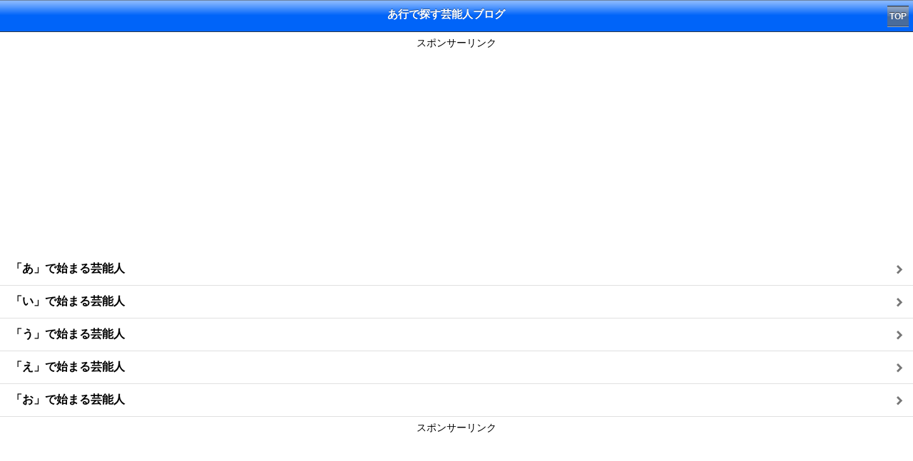

--- FILE ---
content_type: text/html; charset=UTF-8
request_url: https://sp.starblog.jp/gyo_a.php
body_size: 3247
content:
<!DOCTYPE html PUBLIC "-//W3C//DTD XHTML 1.0 Transitional//EN""http://www.w3.org/TR/xhtml1/DTD/xhtml1-transitional.dtd">
<html xmlns="http://www.w3.org/1999/xhtml" xml:lang="ja" lang="ja">
<head>
<meta http-equiv="Content-Type" content="text/html; charset=utf-8">
<meta http-equiv="Content-Script-Type" content="text/javascript" />
<title>あ行で探す芸能人ブログ</title>
<link rel="stylesheet" href="./iui/iui_news.css" type="text/css" />
<link rel="apple-touch-icon" href="apple-touch-icon.png">
<script type="application/x-javascript" src="./iui/iui.js"></script>
<meta name="viewport" content="width=device-width,initial-scale=1.0,minimum-scale=1.0,maximum-scale=1.0,user-scalable=0" />

<script>
var path_value = location.pathname.substr(0,40);
</script>

<!--SmartTag-->
<!--ヘッダー-->
<script async src="https://imp-adedge.i-mobile.co.jp/smarttags/485/sp.starblog.jp/default.js"></script>
<script>
  window.smarttag = window.smarttag || {cmd: []};
</script>
</head>

<body>



<div class="toolbar">
  <h1 id="pageTitle">あ行で探す芸能人ブログ</h1>
  <a id="backButton" class="button" href="#"></a>
　<a class="button" href="./" target="_self">TOP</a>
</div>



<ul id="all" title="あ行で探す芸能人ブログ" selected="true">

<center>
<span class="adlb">スポンサーリンク</span><br>
<div class="adsense">
<script async src="https://pagead2.googlesyndication.com/pagead/js/adsbygoogle.js"></script>
<!-- starblog_sp_first -->
<ins class="adsbygoogle"
     style="display:block"
     data-ad-client="ca-pub-8374269813543062"
     data-ad-slot="2845598537"
     data-ad-format="auto"
     data-full-width-responsive="true"></ins>
<script>
     (adsbygoogle = window.adsbygoogle || []).push({});
</script>
</div></div>
</center>




<li><a href="initial_a.php" target="_self">「あ」で始まる芸能人</a></li><li><a href="initial_i.php" target="_self">「い」で始まる芸能人</a></li><li><a href="initial_u.php" target="_self">「う」で始まる芸能人</a></li><li><a href="initial_e.php" target="_self">「え」で始まる芸能人</a></li><li><a href="initial_o.php" target="_self">「お」で始まる芸能人</a></li>



<center>
<span class="adlb">スポンサーリンク</span><br>
<div class="adsense">
<script async src="https://pagead2.googlesyndication.com/pagead/js/adsbygoogle.js"></script>
<!-- starblog_sp_fourth -->
<ins class="adsbygoogle"
     style="display:block"
     data-ad-client="ca-pub-8374269813543062"
     data-ad-slot="3117061276"
     data-ad-format="auto"
     data-full-width-responsive="true"></ins>
<script>
     (adsbygoogle = window.adsbygoogle || []).push({});
</script></div>
</center>








<!--オーバーレイ-->
<style>ul {transform:none !important;}</style>
<!-- /9176203/1618238 -->
<div id='div-gpt-ad-1545718663639-0' data-smarttag-spot='1618238'>
  <script>
    smarttag.cmd.push(function() { smarttag.display('div-gpt-ad-1545718663639-0'); });
  </script>
</div>








<div id="footer">


<div class="copyright"><a href="./" target="_self">芸能人ブログ全集</a></div>

</div>


</ul>


</body>
</html>




--- FILE ---
content_type: text/html; charset=utf-8
request_url: https://www.google.com/recaptcha/api2/aframe
body_size: 266
content:
<!DOCTYPE HTML><html><head><meta http-equiv="content-type" content="text/html; charset=UTF-8"></head><body><script nonce="uhLNTnpoKO_Gb3g8tp-kXg">/** Anti-fraud and anti-abuse applications only. See google.com/recaptcha */ try{var clients={'sodar':'https://pagead2.googlesyndication.com/pagead/sodar?'};window.addEventListener("message",function(a){try{if(a.source===window.parent){var b=JSON.parse(a.data);var c=clients[b['id']];if(c){var d=document.createElement('img');d.src=c+b['params']+'&rc='+(localStorage.getItem("rc::a")?sessionStorage.getItem("rc::b"):"");window.document.body.appendChild(d);sessionStorage.setItem("rc::e",parseInt(sessionStorage.getItem("rc::e")||0)+1);localStorage.setItem("rc::h",'1770155800367');}}}catch(b){}});window.parent.postMessage("_grecaptcha_ready", "*");}catch(b){}</script></body></html>

--- FILE ---
content_type: text/css
request_url: https://sp.starblog.jp/iui/iui_news.css
body_size: 10641
content:
/* iui.css (c) 2007-9 by iUI Project Members, see LICENSE.txt for license */
body {
    margin: 0;
    font-family: Helvetica;
    background: #FFFFFF;
    color: #000000;
    overflow-x: hidden;
    -webkit-user-select: none;
    -webkit-text-size-adjust: none;
}

body > *:not(.toolbar) {
    display: none;
    position: relative;
    margin: 0;
    padding: 0;
    left: 0;
    -webkit-transition-duration: 300ms;
    -webkit-transition-property: -webkit-transform;
    -webkit-transform: translateX(0%);
}

body[orient="landscape"] > *:not(.toolbar) {
/*    min-height: 268px; */
}

body > *[selected="true"] {
    display: block;
}

a[selected], a:active {
    background-repeat: no-repeat, repeat-x;
    background-position: right center, left top;
}

a[selected="progress"] {
    background-image: url(loading.gif),  !important;
}

/************************************************************************************************/

body > .toolbar {
    box-sizing: border-box;
    -moz-box-sizing: border-box;
    -webkit-box-sizing: border-box;
    border-bottom:1px solid #2d3642;
    border-top:1px solid #6d84a2;
    width: 100%;
    height:45px;
    background:url(../images/bar.png) #0064F9 repeat-x;
}


.adlb {
	line-height:30px;
 	font-size: 14px;
}


.toolbar > h1 {
    position: absolute;
    overflow: hidden;
    left: 50%;
    margin: 10px 0 0 -175px;
    height: 45px;
    font-size: 15px;
    width: 320px;
    font-weight: bold;
    text-shadow: rgba(0, 0, 0, 0.4) 0px -1px 0;
    text-align: center;
    text-overflow: ellipsis;
    white-space: nowrap;
    color: #FFFFFF;
}

body[orient="landscape"] > .toolbar > h1 {
    margin-left: -125px;
    width: 250px;
}

.button {
    position: absolute;
    overflow: hidden;
    top: 8px;
    right: 6px;
    margin: 0;
    border-width: 0 5px;
    padding: 0 3px;
    width: auto;
    height: 30px;
    line-height: 30px;
    font-family: inherit;
    font-size: 12px;
    font-weight: bold;
    color: #FFFFFF;
    text-shadow: rgba(0, 0, 0, 0.6) 0px -1px 0;
    text-overflow: ellipsis;
    text-decoration: none;
    white-space: nowrap;
    background: none;
    -webkit-border-image: url(toolButton.png) 0 5 0 5;
}

.blueButton {
    -webkit-border-image: url(blueButton.png) 0 5 0 5;
    border-width: 0 5px;
}

.leftButton {
    left: 6px;
    right: auto;
}

#backButton {
    display: none;
    left: 6px;
    right: auto;
    padding: 0;
    max-width: 55px;
    border-width: 0 8px 0 14px;
    -webkit-border-image: url(backButton.png) 0 8 0 14;
}

.whiteButton,
.redButton,
.grayButton {
    display: block;
    border-width: 0 12px;
    padding: 10px;
    text-align: center;
    font-size: 20px;
    font-weight: bold;
    text-decoration: inherit;
    color: inherit;
}

.whiteButton {
    -webkit-border-image: url(whiteButton.png) 0 12 0 12;
    text-shadow: rgba(255, 255, 255, 0.7) 0 1px 0;
}

.redButton {
    -webkit-border-image: url(redButton.png) 0 12 0 12;
    color:#fff;
    text-shadow: #7a0001 0 -1px 0;
}

.grayButton {
    -webkit-border-image: url(grayButton.png) 0 12 0 12;
    color: #FFFFFF;
}

/************************************************************************************************/

body > ul > li {
    position: relative;
    margin: 0;
    border-bottom: 1px solid #E0E0E0;
    padding: 12px 0 12px 15px;
    font-size: 16px;
    font-weight: bold;
    list-style: none;
}

body > ul > li img{
    margin-right: 10px;
}

.newsdt{
    font-size: 14px;
    color: #777777;
    font-weight: bold;
}

body > ul > li.group {
    position: relative;
    top: -1px;
    margin-bottom: -2px;
    border-top: 1px solid #7d7d7d;
    border-bottom: 1px solid #999999;
    padding: 1px 10px;
    background: url(listGroup.png) repeat-x;
    font-size: 17px;
    font-weight: bold;
    text-shadow: rgba(0, 0, 0, 0.4) 0 1px 0;
    color: #FFFFFF;
}

body > ul > li.group:first-child {
    top: 0;
    border-top: none;
}

body > ul > li > a {
    display: block;
    margin: -12px 0 -12px -10px;
    padding: 12px 16px 12px 10px;
    text-decoration: none;
    color: inherit;
    background: url(listArrow.png) no-repeat right center;
}

a[target="_replace"] {
    box-sizing: border-box;
    -webkit-box-sizing: border-box;
    padding-top: 25px;
    padding-bottom: 25px;
    font-size: 18px;
    color: cornflowerblue;
    background-color: #FFFFFF;
    background-image: none;
}

/************************************************************************************************/
    
body > .dialog {
    top: 0;
    width: 100%;
    z-index: 2;
    background: rgba(0, 0, 0, 0.8);
    padding: 0;
    text-align: right;
}

.dialog > fieldset {
    box-sizing: border-box;
    -webkit-box-sizing: border-box;
    width: 100%;
    margin: 0;
    border: none;
    border-top: 1px solid #6d84a2;
    padding: 10px 6px;
    background: url(toolbar.png) #7388a5 repeat-x;
}

.dialog > fieldset > h1 {
    margin: 0 10px 0 10px;
    padding: 0;
    font-size: 20px;
    font-weight: bold;
    color: #FFFFFF;
    text-shadow: rgba(0, 0, 0, 0.4) 0px -1px 0;
    text-align: center;
}

.dialog > fieldset > label {
    position: absolute;
    margin: 16px 0 0 6px;
    font-size: 14px;
    color: #999999;
}

input:not(input[type|=radio]):not(input[type|=checkbox]) {
    box-sizing: border-box;
    -webkit-box-sizing: border-box;
    width: 100%;
    margin: 8px 0 0 0;
    padding: 6px 6px 6px 44px;
    font-size: 16px;
    font-weight: normal;
}

/************************************************************************************************/

body > .panel {
    box-sizing: border-box;
    -moz-box-sizing: border-box;
    -webkit-box-sizing: border-box;
    padding: 10px;
    background: #c8c8c8 url(pinstripes.png);
}

.panel > fieldset {
    position: relative;
    margin: 0 0 20px 0;
    padding: 0;
    background: #FFFFFF;
    -webkit-border-radius: 10px;
    -moz-border-radius: 10px;
    border: 1px solid #999999;
    text-align: right;
    font-size: 16px;
}

.row  {
    position: relative;
    min-height: 42px;
    border-bottom: 1px solid #999999;
    -webkit-border-radius: 0;
    text-align: right;
}

fieldset > .row:last-child {
    border-bottom: none !important;
}

.row > input:not(input[type|=radio]):not(input[type|=checkbox]) {
    box-sizing: border-box;
    -moz-box-sizing: border-box;
    -webkit-box-sizing: border-box;
    margin: 0;
    border: none;
    padding: 12px 10px 0 110px;
    height: 42px;
    background: none;
}
.row > input[type|=radio], .row > input[type|=checkbox] {
  margin: 7px 7px 0 0;
  height: 25px;
  width: 25px;
}

.row > label {
    position: absolute;
    margin: 0 0 0 14px;
    line-height: 42px;
    font-weight: bold;
}

.row > span {
    position: absolute;
    padding: 12px 10px 0 110px;
    margin: 0;
}

.row > .toggle {
    position: absolute;
    top: 6px;
    right: 6px;
    width: 100px;
    height: 28px;
}

.toggle {
    border: 1px solid #888888;
    -webkit-border-radius: 6px;
    background: #FFFFFF url(toggle.png) repeat-x;
    font-size: 19px;
    font-weight: bold;
    line-height: 30px;
}

.toggle[toggled="true"] {
    border: 1px solid #143fae;
    background: #194fdb url(toggleOn.png) repeat-x;
}

.toggleOn {
    display: none;
    position: absolute;
    width: 60px;
    text-align: center;
    left: 0;
    top: 0;
    color: #FFFFFF;
    text-shadow: rgba(0, 0, 0, 0.4) 0px -1px 0;
}

.toggleOff {
    position: absolute;
    width: 60px;
    text-align: center;
    right: 0;
    top: 0;
    color: #666666;
}

.toggle[toggled="true"] > .toggleOn {
    display: block;
}

.toggle[toggled="true"] > .toggleOff {
    display: none;
}

.thumb {
    position: absolute;
    top: -1px;
    left: -1px;
    width: 40px;
    height: 28px;    
    border: 1px solid #888888;
    -webkit-border-radius: 6px;
    background: #ffffff url(thumb.png) repeat-x;
}

.toggle[toggled="true"] > .thumb {
    left: auto;
    right: -1px;
}

.panel > h2 {
    margin: 0 0 8px 14px;
    font-size: inherit;
    font-weight: bold;
    color: #4d4d70;
    text-shadow: rgba(255, 255, 255, 0.75) 2px 2px 0;
}

/************************************************************************************************/

#preloader {
    display: none;
    background-image: url(loading.gif),
        url(blueButton.png), url(listArrowSel.png), url(listGroup.png);
}



ul.pager {
	margin: 0;
	padding: 0;
	font: 100% Arial, Helvetica, sans-serif;
	font-size:12px;
	text-align: center;
}
ul.pager li {
	list-style: none;
	display: inline;
	margin: 0;
	padding: 0;
}
ul.pager li strong {
	display: -moz-inline-box; /* firefox2 送・ */
	display: inline-block;
	padding: 0.5em 0.8em;
	background-color: #FFF;
	border: 1px #888 solid;
}
ul.pager li a {
	display: -moz-inline-box; /* firefox2 送・ */
	display: inline-block;
	padding: 0.5em 0.8em;
	border: 1px #888 solid;
}

#adspace {text-align:center; font-size: 14px;}
#adspace ul {margin:0 40px 13px 0;}
#adspace ul li {border-right:solid 1px #333; display:inline;}
#adspace ul li:last-child {border-right:0;}
#adspace ul li a {display:inline-block; margin-right: 8px; margin-left: 4px; padding:4px 6px;}




#footer {text-align:center; font-size: 14px;}
#footer ul {margin:10px 0;}
#footer ul li {border-right:solid 1px #333; display:inline;}
#footer ul li:last-child {border-right:0;}
#footer ul li a {display:inline-block; padding:4px 6px;}
#footer div.copyright {
	margin:10px 0;
	}


.category_nav {
margin-top:15px;
margin-bottom:15px;
}

.category_nav ul, ol {
  padding: 0;
  position: relative;
}

.category_nav ul li, ol li {
  color: #2d8fdd;
  border-left: solid 6px #2d8fdd;
  background: #F7F7F7;
  margin-bottom: 3px;
   line-height: 1.5;
  padding: 0.5em;
  list-style-type: none!important;
font-size: 14px;
padding-left: 15px
}


table{
  width: 100%;
  border-collapse:separate;
  border-spacing: 0;
  margin-bottom: 30px; 
  font-size: 12px;
}

table th:first-child{
}

table th:last-child{
  border-right: 1px solid #3c6690;
}

table th{
  text-align: center;
  color:white;
  background: linear-gradient(#0099FF,#004BBD);
  border-left: 1px solid #3c6690;
  border-top: 1px solid #3c6690;
  border-bottom: 1px solid #3c6690;
  box-shadow: 0px 1px 1px rgba(255,255,255,0.3) inset;
  width: 25%;
  padding: 10px 0;
}

table td{
  text-align: center;
  border-left: 1px solid #a8b7c5;
  border-bottom: 1px solid #a8b7c5;
  border-top:none;
  box-shadow: 0px -3px 5px 1px #eee inset;
  width: 25%;
  padding: 10px 0;
}

table td:last-child{
  border-right: 1px solid #a8b7c5;
}

table tr:last-child td:first-child {
}

table tr:last-child td:last-child {
}

.adsense{
min-height:320px;
}


--- FILE ---
content_type: application/javascript
request_url: https://sp.starblog.jp/iui/iui.js
body_size: 11598
content:
/*
   Copyright (c) 2007-9, iUI Project Members
   See LICENSE.txt for licensing terms
 */


(function() {

var slideSpeed = 20;
var slideInterval = 0;

var currentPage = null;
var currentDialog = null;
var currentWidth = 0;
var currentHash = location.hash;
//  var hashPrefix = "#_";
var pageHistory = [];
var newPageCount = 0;
var checkTimer;
var hasOrientationEvent = false;
var portraitVal = "portrait";
var landscapeVal = "landscape";

// *************************************************************************************************

window.iui =
{
	animOn: true,	// Slide animation with CSS transition is now enabled by default where supported

	showPage: function(page, backwards)
	{
		if (page)
		{
			if (currentDialog)
			{
				currentDialog.removeAttribute("selected");
				currentDialog = null;
			}

			if (hasClass(page, "dialog"))
				showDialog(page);
			else
			{
				var fromPage = currentPage;
				currentPage = page;

				if (fromPage)
					setTimeout(slidePages, 0, fromPage, page, backwards);
				else
					updatePage(page, fromPage);
			}
		}
	},

	showPageById: function(pageId)
	{
		var page = $(pageId);
		if (page)
		{
			var index = pageHistory.indexOf(pageId);
			var backwards = index != -1;
			if (backwards)
				pageHistory.splice(index, pageHistory.length);

			iui.showPage(page, backwards);
		}
	},

	showPageByHref: function(href, args, method, replace, cb)
	{
		var req = new XMLHttpRequest();
		req.onerror = function()
		{
			if (cb)
				cb(false);
		};
		
		req.onreadystatechange = function()
		{
			if (req.readyState == 4)
			{
				if (replace)
					replaceElementWithSource(replace, req.responseText);
				else
				{
					var frag = document.createElement("div");
					frag.innerHTML = req.responseText;
					iui.insertPages(frag.childNodes);
				}
				if (cb)
					setTimeout(cb, 1000, true);
			}
		};

//		if (args)
//		{
//			req.open(method || "GET", href, true);
//			req.setRequestHeader("Content-Type", "application/x-www-form-urlencoded");
//			req.setRequestHeader("Content-Length", args.length);
//			req.send(args.join("&"));
//		}

		if (args)
		{
			req.open(method || "GET", href+"?"+args.join("&"), true);
			req.setRequestHeader("Content-Type", "application/x-www-form-urlencoded");
			req.setRequestHeader("Content-Length", args.length);
			req.send(args.join("&"));
		}
		else
		{
			req.open(method || "GET", href, true);
			req.send(null);
		}
	},
	
	insertPages: function(nodes)
	{
		var targetPage;
		for (var i = 0; i < nodes.length; ++i)
		{
			var child = nodes[i];
			if (child.nodeType == 1)
			{
				if (!child.id)
					child.id = "__" + (++newPageCount) + "__";

				var clone = $(child.id);
				if (clone)
					clone.parentNode.replaceChild(child, clone);
				else
					document.body.appendChild(child);

				if (child.getAttribute("selected") == "true" || !targetPage)
					targetPage = child;
				
				--i;
			}
		}

		if (targetPage)
			iui.showPage(targetPage);	 
	},

	getSelectedPage: function()
	{
		for (var child = document.body.firstChild; child; child = child.nextSibling)
		{
			if (child.nodeType == 1 && child.getAttribute("selected") == "true")
				return child;
		}	 
	},
	isNativeUrl: function(href)
	{
		for(var i = 0; i < iui.nativeUrlPatterns.length; i++)
		{
			if(href.match(iui.nativeUrlPatterns[i])) return true;
		}
		return false;
	},
	nativeUrlPatterns: [
		new RegExp("^http:\/\/maps.google.com\/maps\?"),
		new RegExp("^mailto:"),
		new RegExp("^tel:"),
		new RegExp("^http:\/\/www.youtube.com\/watch\\?v="),
		new RegExp("^http:\/\/www.youtube.com\/v\/"),
		new RegExp("^javascript:"),

	]
};

// *************************************************************************************************

addEventListener("load", function(event)
{
	var page = iui.getSelectedPage();
	var locPage = getPageFromLoc();
		
	if (page)
			iui.showPage(page);
	
	if (locPage && (locPage != page))
		iui.showPage(locPage);
	
	setTimeout(preloadImages, 0);
	if (typeof window.onorientationchange == "object")
	{
		window.onorientationchange=orientChangeHandler;
		hasOrientationEvent = true;
		setTimeout(orientChangeHandler, 0);
	}
	setTimeout(checkOrientAndLocation, 0);
	checkTimer = setInterval(checkOrientAndLocation, 300);
}, false);

addEventListener("unload", function(event)
{
	return;
}, false);
	
addEventListener("click", function(event)
{
	var link = findParent(event.target, "a");
	if (link)
	{
		function unselect() { link.removeAttribute("selected"); }
		
		if (link.href && link.hash && link.hash != "#" && !link.target)
		{
			link.setAttribute("selected", "true");
			iui.showPage($(link.hash.substr(1)));
			setTimeout(unselect, 500);
		}
		else if (link == $("backButton"))
			history.back();
		else if (link.getAttribute("type") == "submit")
		{
			var form = findParent(link, "form");
			if (form.target == "_self")
			{
			    form.submit();
			    return;  // return so we don't preventDefault
			}
			submitForm(form);
		}
		else if (link.getAttribute("type") == "cancel")
			cancelDialog(findParent(link, "form"));
		else if (link.target == "_replace")
		{
			link.setAttribute("selected", "progress");
			iui.showPageByHref(link.href, null, null, link, unselect);
		}
		else if (iui.isNativeUrl(link.href))
		{
			return;
		}
		else if (link.target == "_webapp")
		{
			location.href = link.href;
		}
		else if (!link.target)
		{
			link.setAttribute("selected", "progress");
			iui.showPageByHref(link.href, null, null, null, unselect);
		}
		else
			return;
		
		event.preventDefault();		   
	}
}, true);

addEventListener("click", function(event)
{
	var div = findParent(event.target, "div");
	if (div && hasClass(div, "toggle"))
	{
		div.setAttribute("toggled", div.getAttribute("toggled") != "true");
		event.preventDefault();		   
	}
}, true);

function getPageFromLoc()
{
	var page;
	var result = location.hash.match(/#_([^\?_]+)/);
	if (result)
		page = result[1];
	if (page)
		page = $(page);
	return page;
}

function orientChangeHandler()
{
	var orientation=window.orientation;
	switch(orientation)
	{
	case 0:
		setOrientation(portraitVal);
		break;	
		
	case 90:
	case -90: 
		setOrientation(landscapeVal);
		break;
	}
}


function checkOrientAndLocation()
{
	if (!hasOrientationEvent)
	{
	  if (window.innerWidth != currentWidth)
	  {	  
		  currentWidth = window.innerWidth;
		  var orient = currentWidth == 320 ? portraitVal : landscapeVal;
		  setOrientation(orient);
	  }
	}

	if (location.hash != currentHash)
	{
		var pageId = location.hash.substr(hashPrefix.length);
		iui.showPageById(pageId);
	}
}

function setOrientation(orient)
{
	document.body.setAttribute("orient", orient);
	setTimeout(scrollTo, 100, 0, 1);
}

function showDialog(page)
{
	currentDialog = page;
	page.setAttribute("selected", "true");
	
	if (hasClass(page, "dialog") && !page.target)
		showForm(page);
}

function showForm(form)
{
	form.onsubmit = function(event)
	{
		event.preventDefault();
		submitForm(form);
	};
	
	form.onclick = function(event)
	{
		if (event.target == form && hasClass(form, "dialog"))
			cancelDialog(form);
	};
}

function cancelDialog(form)
{
	form.removeAttribute("selected");
}

function updatePage(page, fromPage)
{
	if (!page.id)
		page.id = "__" + (++newPageCount) + "__";

	location.hash = currentHash = hashPrefix + page.id;
	pageHistory.push(page.id);

	var pageTitle = $("pageTitle");
	if (page.title)
		pageTitle.innerHTML = page.title;

	if (page.localName.toLowerCase() == "form" && !page.target)
		showForm(page);
		
	var backButton = $("backButton");
	if (backButton)
	{
		var prevPage = $(pageHistory[pageHistory.length-2]);
		if (prevPage && !page.getAttribute("hideBackButton"))
		{
			backButton.style.display = "inline";
			backButton.innerHTML = prevPage.title ? prevPage.title : "Back";
		}
		else
			backButton.style.display = "none";
	}	 
}

function slidePages(fromPage, toPage, backwards)
{		 
	var axis = (backwards ? fromPage : toPage).getAttribute("axis");

	clearInterval(checkTimer);
	
	if (canDoSlideAnim() && axis != 'y')
	{
	  slide2(fromPage, toPage, backwards, slideDone);
	}
	else
	{
	  slide1(fromPage, toPage, backwards, axis, slideDone);
	}

	function slideDone()
	{
	  if (!hasClass(toPage, "dialog"))
		  fromPage.removeAttribute("selected");
	  checkTimer = setInterval(checkOrientAndLocation, 300);
	  setTimeout(updatePage, 0, toPage, fromPage);
	  fromPage.removeEventListener('webkitTransitionEnd', slideDone, false);
	}
}

function canDoSlideAnim()
{
  return (iui.animOn) && (typeof WebKitCSSMatrix == "object");
}

function slide1(fromPage, toPage, backwards, axis, cb)
{
	if (axis == "y")
		(backwards ? fromPage : toPage).style.top = "100%";
	else
		toPage.style.left = "100%";

	scrollTo(0, 1);
	toPage.setAttribute("selected", "true");
	var percent = 100;
	slide();
	var timer = setInterval(slide, slideInterval);

	function slide()
	{
		percent -= slideSpeed;
		if (percent <= 0)
		{
			percent = 0;
			clearInterval(timer);
			cb();
		}
	
		if (axis == "y")
		{
			backwards
				? fromPage.style.top = (100-percent) + "%"
				: toPage.style.top = percent + "%";
		}
		else
		{
			fromPage.style.left = (backwards ? (100-percent) : (percent-100)) + "%"; 
			toPage.style.left = (backwards ? -percent : percent) + "%"; 
		}
	}
}


function slide2(fromPage, toPage, backwards, cb)
{
	toPage.style.webkitTransitionDuration = '0ms'; // Turn off transitions to set toPage start offset
	// fromStart is always 0% and toEnd is always 0%
	// iPhone won't take % width on toPage
	var toStart = 'translateX(' + (backwards ? '-' : '') + window.innerWidth +	'px)';
	var fromEnd = 'translateX(' + (backwards ? '100%' : '-100%') + ')';
	toPage.style.webkitTransform = toStart;
	toPage.setAttribute("selected", "true");
	toPage.style.webkitTransitionDuration = '';	  // Turn transitions back on
	function startTrans()
	{
		fromPage.style.webkitTransform = fromEnd;
		toPage.style.webkitTransform = 'translateX(0%)'; //toEnd
	}
	fromPage.addEventListener('webkitTransitionEnd', cb, false);
	setTimeout(startTrans, 0);
}

function preloadImages()
{
	var preloader = document.createElement("div");
	preloader.id = "preloader";
	document.body.appendChild(preloader);
}

function submitForm(form)
{
//	iui.showPageByHref(form.action || "POST", encodeForm(form), form.method);
	iui.showPageByHref(form.action, encodeForm(form), form.method.toUpperCase() || "POST");
}

function encodeForm(form)
{
	function encode(inputs)
	{
		for (var i = 0; i < inputs.length; ++i)
		{
			if (inputs[i].name)
//				args.push(inputs[i].name + "=" + escape(inputs[i].value));
				args.push(inputs[i].name + "=" + encodeURIComponent(inputs[i].value));
		}
	}

	var args = [];
	encode(form.getElementsByTagName("input"));
	encode(form.getElementsByTagName("textarea"));
	encode(form.getElementsByTagName("select"));
	return args;	
}

function findParent(node, localName)
{
	while (node && (node.nodeType != 1 || node.localName.toLowerCase() != localName))
		node = node.parentNode;
	return node;
}

function hasClass(self, name)
{
	var re = new RegExp("(^|\\s)"+name+"($|\\s)");
	return re.exec(self.getAttribute("class")) != null;
}

function replaceElementWithSource(replace, source)
{
	var page = replace.parentNode;
	var parent = replace;
	while (page.parentNode != document.body)
	{
		page = page.parentNode;
		parent = parent.parentNode;
	}

	var frag = document.createElement(parent.localName);
	frag.innerHTML = source;

	page.removeChild(parent);

	while (frag.firstChild)
		page.appendChild(frag.firstChild);
}

function $(id) { return document.getElementById(id); }
function ddd() { console.log.apply(console, arguments); }

})();
